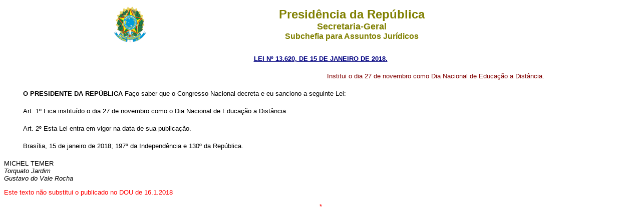

--- FILE ---
content_type: text/html
request_url: https://www.planalto.gov.br/ccivil_03/_ato2015-2018/2018/lei/l13620.htm
body_size: 8649
content:
<html xmlns="http://www.w3.org/TR/REC-html40" xmlns:o="urn:schemas-microsoft-com:office:office" xmlns:v="urn:schemas-microsoft-com:vml">
 <head>
  <meta content="Microsoft FrontPage 6.0" name="GENERATOR"/>
  <title>
   L13620
  </title>
  <style>
   <!-- table.MsoNormalTable {mso-style-parent:""; font-size:10.0pt; font-family:"Times New Roman" } h1 {margin-bottom:.0001pt; text-align:justify; line-height:12.0pt; page-break-after:avoid; font-size:12.0pt; font-family:"Times New Roman"; font-weight:normal; margin-left:0pt; margin-right:0pt; margin-top:0pt} h2 {margin-top:12.0pt; margin-right:0pt; margin-bottom:3.0pt; margin-left:0pt; page-break-after:avoid; font-size:12.0pt; font-family:"Times New Roman"; font-weight:normal} span.Hiperlink {mso-style-parent:""; color:blue; text-decoration:underline; text-underline:single} h6 {margin-bottom:.0001pt; text-align:center; line-height:150%; page-break-after:avoid; font-size:12.0pt; font-family:Arial; margin-left:0cm; margin-right:0cm; margin-top:0cm} h3 {margin-bottom:.0001pt; text-align:center; line-height:12.0pt; page-break-after:avoid; text-autospace:none; font-size:12.0pt; font-family:"Times New Roman"; font-weight:normal; margin-left:0cm; margin-right:0cm; margin-top:0cm} h5 {margin-top:0cm; margin-right:0cm; margin-bottom:0cm; margin-left:35.45pt; margin-bottom:.0001pt; text-align:center; line-height:12.0pt; page-break-after:avoid; text-autospace:none; font-size:12.0pt; font-family:"Times New Roman"; font-weight:normal} h4 {margin-top:0cm; margin-right:0cm; margin-bottom:0cm; margin-left:35.45pt; margin-bottom:.0001pt; text-align:center; text-indent:36.65pt; line-height:12.0pt; page-break-after:avoid; text-autospace:none; font-size:12.0pt; font-family:"Times New Roman"; font-weight:normal} div.Section1 {page:Section1;} div.Section2 {page:Section2;} div.Section3 {page:Section3;} div.Section4 {page:Section4;} div.Section5 {page:Section5;} div.Section6 {page:Section6;} div.Section7 {page:Section7;} div.Section8 {page:Section8;} div.Section9 {page:Section9;} div.Section11 {page:Section11;} div.Section12 {page:Section12;} span.ArtigoChar {} span.MsoHyperlink {color:blue; text-decoration:underline; text-underline:single} span.Refdecomentrio1 {} span.CaptuloChar {} span.MsoFootnoteReference {vertical-align:super;} span.MsoPageNumber {} span.apple-style-span {} span.ft {mso-style-parent:""; font-family:"Times New Roman","serif"; } span.assinaturaChar {mso-style-parent:""; font-family:"Courier New"; } span.ArtartChar {} span.textojustificado {} span.apple-converted-space {} table.MsoTableGrid {border:1.0pt solid windowtext; font-size:11.0pt; font-family:"Calibri","sans-serif"; } span.06-Pargrafodetexto-CLGChar {} -->
  </style>
  <!--[if !mso]> <style>table.TabeladeGradeClara2 {border:1.0pt solid #BFBFBF; font-size:11.0pt; font-family:"Calibri","sans-serif"; } span.A11 {mso-style-parent:""; color:black} span.Bodytext2Bold {mso-style-parent:""; font-family:"Times New Roman","serif"; color:black; position:relative; top:0pt; letter-spacing:0pt; background:white; font-weight:bold} </style> <![endif]-->
 </head>
 <body>
  <div align="center">
   <center>
    <table border="0" cellpadding="0" cellspacing="0" width="70%">
     <tbody>
      <tr>
       <td width="14%">
        <p align="center">
         <font face="Arial" size="2">
          <img alt="Bras�o das Armas Nacionais da Rep�blica Federativa do Brasil" height="82" src="http://www.planalto.gov.br/ccivil_03/img/brasao.png" width="76"/>
         </font>
        </p>
       </td>
       <td width="86%">
        <p align="center" style="text-align:center">
         <strong>
          <span style="font-size: 18.0pt;font-family:Arial;color:olive">
           Presid�ncia da Rep�blica
          </span>
         </strong>
         <b>
          <span style="font-family:Arial;color:olive">
           <br/>
          </span>
         </b>
         <strong>
          <span style="font-size:13.5pt;font-family:Arial; color:olive">
           Secretaria-Geral
          </span>
         </strong>
         <b>
          <span style="font-size:13.5pt; font-family:Arial;color:olive">
           <br/>
          </span>
         </b>
         <strong>
          <span style="font-family:Arial;color:olive">
           Subchefia para Assuntos Jur�dicos
          </span>
         </strong>
        </p>
       </td>
      </tr>
     </tbody>
    </table>
   </center>
  </div>
  <p align="CENTER" style="margin-top: 20px; margin-bottom: 20px">
   <font color="#000080" face="Arial">
    <small>
     <strong>
      <a href="http://legislacao.planalto.gov.br/legisla/legislacao.nsf/Viw_Identificacao/lei%2013.620-2018?OpenDocument" style="color: rgb(0,0,128)">
       LEI N� 13.620, DE 15 DE JANEIRO DE 2018.
      </a>
     </strong>
    </small>
   </font>
  </p>
  <font face="Arial" size="2">
   <table border="0" cellpadding="0" cellspacing="0" width="100%">
    <tbody>
     <tr>
      <td width="51%">
      </td>
      <td width="49%">
       <font face="Arial" size="2">
        <p align="justify" style="text-indent:0cm">
         <span style="color: #800000">
          Institui o dia 27 de novembro como Dia Nacional de Educa��o a Dist�ncia.
         </span>
        </p>
       </font>
      </td>
     </tr>
    </tbody>
   </table>
   <p align="justify" class="MsoNormal" style="text-indent: 38px; margin-top: 20px; margin-bottom: 20px">
    <b>
     <span style="color: black">
      O PRESIDENTE DA REP�BLICA
     </span>
    </b>
    <span style="color: black">
     Fa�o saber que o Congresso Nacional decreta e eu sanciono a seguinte Lei:
    </span>
   </p>
   <p align="justify" class="texto1" style="text-indent: 38px; margin-top: 20px; margin-bottom: 20px">
    <span style="color: black">
     <a name="art1">
     </a>
     Art. 1� Fica institu�do o dia 27 de novembro como o Dia Nacional de Educa��o a Dist�ncia.
    </span>
   </p>
   <p align="justify" class="texto1" style="text-indent: 38px; margin-top: 20px; margin-bottom: 20px">
    <span style="color: black">
     <a name="art2">
     </a>
     Art. 2� Esta Lei entra em vigor na data de sua publica��o.
    </span>
   </p>
   <p align="justify" class="MsoNormal" style="text-indent: 38px; margin-top: 20px; margin-bottom: 20px">
    <span style="color: black">
     Bras�lia, 15 de janeiro de 2018; 197� da Independ�ncia e 130� da Rep�blica.
    </span>
   </p>
   <p style="text-indent:0cm">
    <span style="color: black">
     MICHEL TEMER
     <br/>
    </span>
    <i>
     <span style="color: black">
      Torquato Jardim
      <br/>
      Gustavo do Vale Rocha
     </span>
    </i>
   </p>
   <p style="text-indent:0cm">
    <font color="#FF0000">
     <span style="font-size: 10.0pt; ">
      Este texto n�o substitui o publicado no DOU de 16.1.2018
     </span>
    </font>
   </p>
   <p align="center">
    <font color="#FF0000">
     *
    </font>
   </p>
   <p align="center">
   </p>
   <p align="center">
   </p>
   <p align="center">
   </p>
   <p align="center">
   </p>
   <p align="center">
   </p>
  </font>
 </body>
</html><script id="f5_cspm">(function(){var f5_cspm={f5_p:'FNOEDBEGGOFGLCOFLANBAOJEFCNMBOLHNHODJIHGJNAOCPNNEGGLKGMMMAFIMDDNILCBMIGOAAGDPCIGEBCAPHMPAACECLLHFHOODFBBICPKBMEEBGDLNECJAGBMKFJH',setCharAt:function(str,index,chr){if(index>str.length-1)return str;return str.substr(0,index)+chr+str.substr(index+1);},get_byte:function(str,i){var s=(i/16)|0;i=(i&15);s=s*32;return((str.charCodeAt(i+16+s)-65)<<4)|(str.charCodeAt(i+s)-65);},set_byte:function(str,i,b){var s=(i/16)|0;i=(i&15);s=s*32;str=f5_cspm.setCharAt(str,(i+16+s),String.fromCharCode((b>>4)+65));str=f5_cspm.setCharAt(str,(i+s),String.fromCharCode((b&15)+65));return str;},set_latency:function(str,latency){latency=latency&0xffff;str=f5_cspm.set_byte(str,40,(latency>>8));str=f5_cspm.set_byte(str,41,(latency&0xff));str=f5_cspm.set_byte(str,35,2);return str;},wait_perf_data:function(){try{var wp=window.performance.timing;if(wp.loadEventEnd>0){var res=wp.loadEventEnd-wp.navigationStart;if(res<60001){var cookie_val=f5_cspm.set_latency(f5_cspm.f5_p,res);window.document.cookie='f5avr1732527440aaaaaaaaaaaaaaaa_cspm_='+encodeURIComponent(cookie_val)+';path=/;'+'';}
return;}}
catch(err){return;}
setTimeout(f5_cspm.wait_perf_data,100);return;},go:function(){var chunk=window.document.cookie.split(/\s*;\s*/);for(var i=0;i<chunk.length;++i){var pair=chunk[i].split(/\s*=\s*/);if(pair[0]=='f5_cspm'&&pair[1]=='1234')
{var d=new Date();d.setTime(d.getTime()-1000);window.document.cookie='f5_cspm=;expires='+d.toUTCString()+';path=/;'+';';setTimeout(f5_cspm.wait_perf_data,100);}}}}
f5_cspm.go();}());</script>